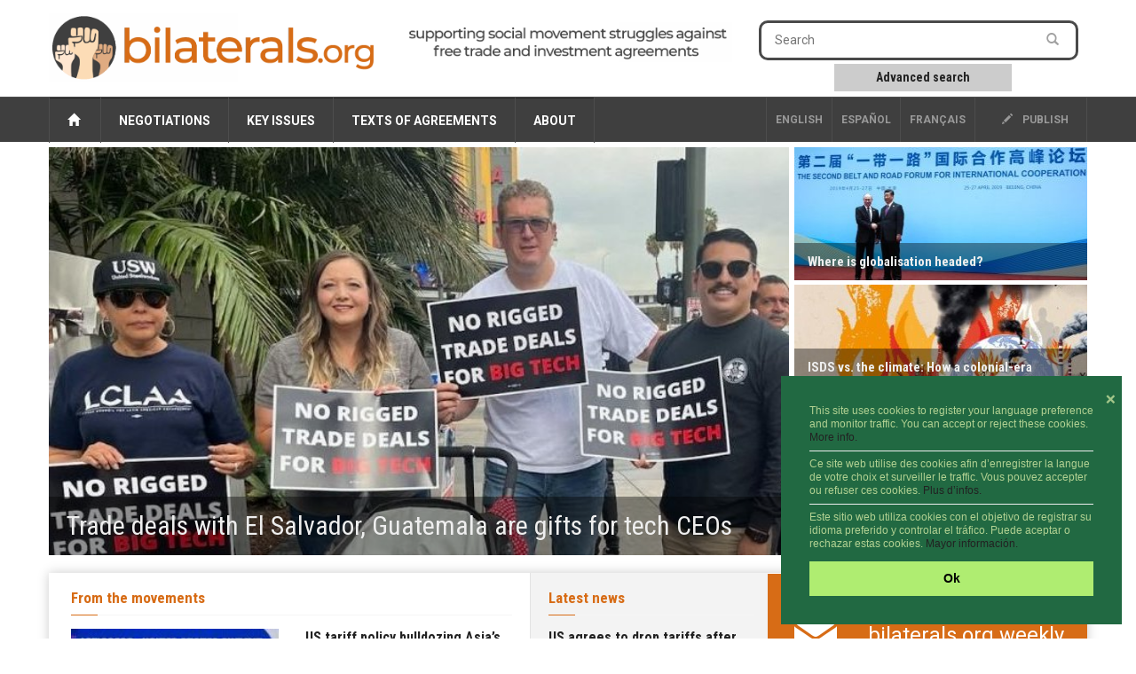

--- FILE ---
content_type: text/html; charset=utf-8
request_url: https://www.bilaterals.org/?widening-inequality-imf
body_size: 10384
content:
<!doctype html>
<html lang="en">
<head>
    <!-- start:global -->
    <meta charset="utf-8">
    <!-- end:global -->

    <!-- start:page title -->
    <title>bilaterals.org | Home</title>
    <!-- end:page title -->

    <!-- start:meta info -->
    <meta name="keywords" content="bilaterals, trade, agreement" />
    <meta name="description" content="bilaterals.org is a collective effort to share information and stimulate cooperation against bilateral trade and investment agreements that are (...)">
    <meta name="author" content="GRAIN">
    <!-- end:meta info -->

	<!-- start:responsive web design -->
    <meta name="viewport" content="width=device-width, initial-scale=1">
    <!-- end:responsive web design -->

	<!-- start:global -->
    <meta charset="utf-8">
    <!-- end:global -->



    <!-- start:web fonts -->
    <link href='https://fonts.googleapis.com/css?family=Roboto:400,500,500italic,400italic,700,700italic%7CRoboto+Condensed:400,700%7CRoboto+Slab' rel='stylesheet' type='text/css'>
    <!-- end:web fonts -->

    <!-- start:stylesheets -->
    <link rel="stylesheet" href="squelettes/assets/css/bootstrap.min.css">
    <link rel="stylesheet" href="squelettes/assets/css/font-awesome.min.css">

    <link rel="stylesheet" href="squelettes/assets/css/jquery.sidr.dark.css">
    <link rel="stylesheet" href="squelettes/assets/css/photobox.css">
    <link rel="stylesheet" href="squelettes/assets/css/datepicker.css">
    <link rel="stylesheet" href="squelettes/assets/css/style.css">


    
    <link rel="stylesheet" href="squelettes/assets/css/custom.css">

    <!-- end:stylesheets -->


	<!-- scrutari files -->
	<link href="squelettes/scrutari/scrutarijs/scrutarijs.css" rel="stylesheet" type="text/css">
	<link href="squelettes/scrutari/scrutarijs/frameworks/none.css" rel="stylesheet" type="text/css">
	<link href="squelettes/scrutari/css/main.css" rel="stylesheet" type="text/css">
	<script src="squelettes/scrutari/jsrender/jsrender.min.js"></script>
	<script src="squelettes/scrutari/scrutarijs/l10n/en.js"></script>
	<script src="squelettes/scrutari/scrutarijs/frameworks/none.js"></script>
	<script src="squelettes/scrutari/scrutarijs/scrutarijs.js"></script>
	<script src="squelettes/scrutari/js/templates.js"></script>
	<script src="squelettes/scrutari/js/bilaterals.js"></script>
	<script>
	Bilaterals.lang = "en";
	</script>
	<!-- end scrutari -->
    

	<script>
	  (function(i,s,o,g,r,a,m){i['GoogleAnalyticsObject']=r;i[r]=i[r]||function(){
	  (i[r].q=i[r].q||[]).push(arguments)},i[r].l=1*new Date();a=s.createElement(o),
	  m=s.getElementsByTagName(o)[0];a.async=1;a.src=g;m.parentNode.insertBefore(a,m)
	  })(window,document,'script','//www.google-analytics.com/analytics.js','ga');

	  ga('create', 'UA-48153064-1', 'bilaterals.org');
	  ga('send', 'pageview');

	</script>


	<style>
		.cc-link{display: none !important;}
		.cc-message{font-size: 75% !important;line-height: 1.3em !important;}
		.cc-message hr{margin: 7px 0px 7px; color: #ccc;}
		.cc-btn{font-size: 90% !important;}
		.cc-close{font-size: 90% !important; margin-top: 1em !important;}
	</style>

	<link rel="stylesheet" type="text/css" href="//cdnjs.cloudflare.com/ajax/libs/cookieconsent2/3.0.3/cookieconsent.min.css" />
	<script src="//cdnjs.cloudflare.com/ajax/libs/cookieconsent2/3.0.3/cookieconsent.min.js"></script>

	<script>
	window.addEventListener("load", function(){
	window.cookieconsent.initialise({
	  "palette": {
		"popup": {
		  "background": "#216942",
		  "text": "#b2d192"
		},
		"button": {
		  "background": "#afed71"
		}
	  },
	  "position": "bottom-right",
	  "content": {
		"close": '❌',
		"message": "This site uses cookies to register your language preference and monitor traffic. You can accept or reject these cookies. <a href='https://www.bilaterals.org/?new-translation-politica-de#cookies'>More info.</a> <hr/>Ce site web utilise des cookies afin d’enregistrer la langue de votre choix et surveiller le traffic. Vous pouvez accepter ou refuser ces cookies. <a href='https://www.bilaterals.org/?politique-de-confidentialite#cookies'>Plus d’infos.</a> <hr/>Este sitio web utiliza cookies con el objetivo de registrar su idioma preferido y controlar el tráfico. Puede aceptar o rechazar estas cookies. <a href='https://www.bilaterals.org/?politica-de-privacidad#cookies'>Mayor información.</a>",
		"dismiss": "Ok",
	  },

	  layout: 'my-cool-layout',
	  layouts: {
		'my-cool-layout': '<div class="my-cool-layout">\
		  {{message}}{{compliance}}{{pictureOfCat}}</div>{{close}}',
	  },


	})});
	</script>


	<!-- Matomo -->
	<script>
	  var _paq = window._paq = window._paq || [];
	  /* tracker methods like "setCustomDimension" should be called before "trackPageView" */
	  _paq.push(['trackPageView']);
	  _paq.push(['enableLinkTracking']);
	  (function() {
		var u="https://grain.matomo.cloud/";
		_paq.push(['setTrackerUrl', u+'matomo.php']);
		_paq.push(['setSiteId', '2']);
		var d=document, g=d.createElement('script'), s=d.getElementsByTagName('script')[0];
		g.async=true; g.src='//cdn.matomo.cloud/grain.matomo.cloud/matomo.js'; s.parentNode.insertBefore(g,s);
	  })();
	</script>
	<!-- End Matomo Code -->			
</head>
<body>

    <!-- start:page outer wrap -->
    <div id="page-outer-wrap">
        <!-- start:page inner wrap -->
        <div id="page-inner-wrap">

        <!-- HEADER -->
        <!-- start:page header mobile -->
            <header id="page-header-mobile" class="visible-xs">
				
			

                <!-- start:sidr -->
                <div id="sidr">
					
					                   

  
        		

	<div class="row" style="border: 1px dotted #CCC;">
		
	   <div class="col-sm-4 lang-select-mobile ">
      	<a href="spip.php?action=converser&redirect=.%2F%3Fwidening-inequality-imf&var_lang=en" style="border-left: 1px solid #4d4d4d;">English</a>
       </div>
		
	   <div class="col-sm-4 lang-select-mobile "> 
			<a href="spip.php?action=converser&redirect=.%2F%3Fwidening-inequality-imf&var_lang=es">Español</a> 
	   </div>		
		
       <div class="col-sm-4 lang-select-mobile ">
            <a href="spip.php?action=converser&redirect=.%2F%3Fwidening-inequality-imf&var_lang=fr">français</a>    
       </div>
		


	</div>

	<br/>					
					
                    <form id="search-form-mobile" action="spip.php?page=scr-search" method="get">
                    	<span class="glyphicon glyphicon-search" style="font-size: 90%;"></span>&nbsp;&nbsp;Search
                        <input type="text" name="q" placeholder="" style="border: 1px solid;"/>
						<input type="hidden" name="page" id="recherche" value="scr-search" >
						
						
                        <div style="clear: both;"></div>
                        <div style="border: 1abpx dotted; padding: 5px; width: 60%; text-align: center; margin: 0px auto;">
                        	<a role="button" href="spip.php?page=scr-asearch" style="font-size: 12px;">
								Advanced search
							</a>
                    	</div>
                    </form>
						
					<br/>	
						

						
                    
                    <ul>
						<li><a href="https://www.bilaterals.org">Home</a></li>
						
                        <li>
                            <a class="more" href="#"><i class="fa fa-angle-down"></i></a>
                            
                            <!-- NEGOTIATIONS -->
                            
                            	<a href=""> Negotiations </a>
								
								   <ul>

									     
											   	
												
												
												
												
								
										<li><a href="./?-across-the-board-#">  Across the board  </a></li>

									     
											   	
												
												
												
												
								
										<li><a href="./?-afcfta-287-#"> AfCFTA </a></li>

									     
											   	
												  
												
												
												
								
										<li><a href="./?-africa-77-&flt=noart"> Africa </a></li>

									     
											   	
												
												  
												
												
								
										<li><a href="./?-americas-&flt=noart"> Americas </a></li>

									     
											   	
												
												
												  
												
								
										<li><a href="./?-asia-pacific-&flt=noart"> Asia &amp; Pacific </a></li>

									     
											   	
												
												
												
												
								
										<li><a href="./?-tpp-#"> CPTPP </a></li>

									     
											   	
												
												
												
												  
								
										<li><a href="./?-europe-&flt=noart"> Europe </a></li>

									     
											   	
												
												
												
												
								
										<li><a href="./?-rcep-218-#"> RCEP </a></li>

									     
											   	
												
												
												
												
								
										<li><a href="./?-west-asia-#"> West Asia </a></li>

									   
									</ul>
                            
               
                        </li>
                        
                        <li>
                        	<a class="more" href="#"><i class="fa fa-angle-down"></i></a>
                            <!-- KEY ISSUES -->
                            
                                <a href=""> Key issues </a>
                                
                                <ul>
                                     
                                         <li><a href="./?-agriculture-food-"> Agriculture &amp; food </a></li>
                                     
                                         <li><a href="./?-climate-environment-39-"> Climate &amp; environment </a></li>
                                     
                                         <li><a href="./?-corporate-interests-44-"> Corporate interests </a></li>
                                     
                                         <li><a href="./?-geopolitics-human-rights-"> Geopolitics &amp; human rights </a></li>
                                     
                                         <li><a href="./?-intellectual-property-"> Intellectual property </a></li>
                                     
                                         <li><a href="./?-investment-35-"> Investment </a></li>
                                     
                                         <li><a href="./?-labour-"> Labour </a></li>
                                     
                                         <li><a href="./?-services-34-"> Services </a></li>
                                   
                                </ul>
                                
                            
                        
       
                        </li>
                        
                        <li>
                        
                        	<a class="more" href="#"><i class="fa fa-angle-down"></i></a>
                            <!-- TEXTS OF AGREEMENTS -->
                            
                               <a href=""> Texts of agreements </a>
                                
                               <ul class="dropnav-menu">
                                     
                                         <li><a href="./?-bits-" style="text-transform:none;"> BITs </a></li>
                                     
                                         <li><a href="./?-ftas-" style="text-transform:none;"> FTAs </a></li>
                                     
                                         <li><a href="./?-tifas-" style="text-transform:none;"> TIFAs </a></li>
                                   
								   
								     
                                         <li><a href="./?-other-292-" style="text-transform:none;"> Other </a></li>
                                   
                               </ul>
                                
                            
         
                        </li>
                        
                        <li>
                        
                        	<a class="more" href="#"><i class="fa fa-angle-down"></i></a>
                            
                            <!-- ABOUT -->
                            
                                <a href=""> About </a>
                                
                                       <ul class="dropnav-menu">

										 
										    <li class="item"><a href="./?about-bilaterals-org">About bilaterals.org</a></li>
										    <li class="item"><a href="./?-announcements-">Announcements</a></li>
											<li class="item"><a href="spip.php?page=help">Help</a></li>
										   	<li class="item"><a href="./?how-to-participate-26828">How to participate</a></li>
										    <li class="item"><a href="https://www.bilaterals.org/?legal-disclaimer">Legal disclaimer</a></li>
										    <li class="item"><a href="./?privacy-statement-36779">Privacy statement</a></li>
										
										   
										
										   
										  
										   
										   
                                       </ul>
                                
                                
                            
         
                        </li>

                    </ul>

                </div>
                <!-- end:sidr -->

                <!-- start:row -->
						
                <div class="row">

                    <!-- start:col -->
                    <div class="col-xs-9">
                        <a href="https://www.bilaterals.org"><img src="squelettes/v3/banner.png" alt="bilaterals.org logo" style="margin-top: 10px; width: 100%;"/></a>
                    </div>
                    <!-- end:col -->
					
					<!-- start:nav-expand -->
                    <div class="col-xs-3 text-right">
                        <a id="nav-expander" href=""><span class="glyphicon glyphicon-th"></span></a>
                    </div>
                    <!-- end:nav-expand -->
		


                </div>
                <!-- end:row -->
						
				<div class="row">
					<!-- start:byline -->
					<div class="col-sm-12 col-md-12">
						<a href="https://www.bilaterals.org"><img src="squelettes/v3/banner-byline-en.png" alt="bilaterals.org logo" style="width: 100%;"/></a>
					</div>	
				</div>
						
						

            </header>
            <!-- end:page header mobile -->
            
          

            <!-- start:page header -->
            <header id="page-header" class="hidden-xs">

                <!-- start:header-branding -->
                <div id="header-branding">

                    <!-- start:container -->
                    <div class="container">

                        <!-- start:row -->
                        <div class="row">

							<!-- start:logo -->
                            <div class="col-sm-5 col-md-4">
                                <a href="https://www.bilaterals.org"><img src="squelettes/v3/banner.png" alt="bilaterals.org logo" style="margin-top: 15px; width: 100%;"/></a>
                            </div>
                            
                            <!-- start:byline -->
                            <div class="col-sm-5 col-md-4" style="padding-top: 10px;">
                            	<a href="https://www.bilaterals.org"><img src="squelettes/v3/banner-byline3-en.png" alt="bilaterals.org logo" style="margin-top: 15px; width: 100%;"/></a>
                            </div>


                            <!-- start:col -->
                            <div class="col-sm-4 col-md-4 text-center">

        

                            </div>
                            <!-- end:col -->
                            <!-- start:col -->
                            <div class="visible-md visible-lg col-md-4 ">

                                <form id="search-form" action="spip.php?page=scr-search" method="get">
                                        <input type="text" name="q" placeholder="Search" />
										<input type="hidden" name="page" id="recherche" value="scr-search" >
                                        <button style="background-color: #ffffff;"><span class="glyphicon glyphicon-search"></span></button>
                                </form>
                                
                                <div class="search-keywords">
  									<a role="button" href="spip.php?page=scr-asearch" 
									   style="font-size: 14px;">
										Advanced search
									</a>
                            	</div>

		
                            </div>
                            <!-- end:col -->
								

												
								
								
								
								
								

                        </div>
                        <!-- end:row -->

                    </div>
                    <!-- end:container -->

                 </div>
                <!-- end:header-branding -->

                <!-- start:header-navigation -->
                <div id="header-navigation">

                    <!-- start:container -->
                    <div class="container">
						
						

                        <!-- start:menu -->
                        <nav id="menu">
                            <ul class="nav clearfix">
                                <li>
									<a href="https://www.bilaterals.org"><span class="glyphicon glyphicon-home"></span>&nbsp;</a>
								</li>
                                
                                <li>
                                    <!-- NEGOTIATIONS -->
                                    
                                        <a href="#"> Negotiations </a>
                                    
                                    
                                    <div class="dropnav-container">
                                       <ul class="dropnav-menu">
                                             
											   	
												
												
												
												
                                                 <li><a href="./?-across-the-board-#">  Across the board  </a></li>
                                             
											   	
												
												
												
												
                                                 <li><a href="./?-afcfta-287-#"> AfCFTA </a></li>
                                             
											   	
												  
												
												
												
                                                 <li><a href="./?-africa-77-&flt=noart"> Africa </a></li>
                                             
											   	
												
												  
												
												
                                                 <li><a href="./?-americas-&flt=noart"> Americas </a></li>
                                             
											   	
												
												
												  
												
                                                 <li><a href="./?-asia-pacific-&flt=noart"> Asia &amp; Pacific </a></li>
                                             
											   	
												
												
												
												
                                                 <li><a href="./?-tpp-#"> CPTPP </a></li>
                                             
											   	
												
												
												
												  
                                                 <li><a href="./?-europe-&flt=noart"> Europe </a></li>
                                             
											   	
												
												
												
												
                                                 <li><a href="./?-rcep-218-#"> RCEP </a></li>
                                             
											   	
												
												
												
												
                                                 <li><a href="./?-west-asia-#"> West Asia </a></li>
                                           
                                       </ul>
                                     </div>
                                    
                                    
                                </li>
                                
                                
                                <li>               
                                    <!-- KEY ISSUES -->
                                    
                                        <a href="#"> Key issues </a>
                                     

                                    <div class="dropnav-container">
                                       <ul class="dropnav-menu">
                                             
                                                 <li><a href="./?-agriculture-food-"> Agriculture &amp; food </a></li>
                                             
                                                 <li><a href="./?-climate-environment-39-"> Climate &amp; environment </a></li>
                                             
                                                 <li><a href="./?-corporate-interests-44-"> Corporate interests </a></li>
                                             
                                                 <li><a href="./?-geopolitics-human-rights-"> Geopolitics &amp; human rights </a></li>
                                             
                                                 <li><a href="./?-intellectual-property-"> Intellectual property </a></li>
                                             
                                                 <li><a href="./?-investment-35-"> Investment </a></li>
                                             
                                                 <li><a href="./?-labour-"> Labour </a></li>
                                             
                                                 <li><a href="./?-services-34-"> Services </a></li>
                                           
                                       </ul>
                                     </div>
                                    
                                                     
                                </li>
                                
                                
                                
                                <li>
                                    <!-- TEXTS OF AGREEMENTS -->
                                    
                                        <a href="#"> Texts of agreements </a>
                                     
                                    
                                    <div class="dropnav-container">
                                       <ul class="dropnav-menu">
										     
												 <li><a href="./?-bits-" style="text-transform:none;"> BITs </a></li>
											  
												 <li><a href="./?-ftas-" style="text-transform:none;"> FTAs </a></li>
											  
												 <li><a href="./?-tifas-" style="text-transform:none;"> TIFAs </a></li>
											
										   
										   								   
										      
												 <li><a href="./?-other-292-" style="text-transform:none;"> Other </a></li>
										    
                                        </ul>
                                     </div>
                                    
                                    
                                    
                                </li>
                                
                                <li>
                                    <!-- ABOUT -->
                                    
                                        <a href="#"> About </a>
                                    
                                    
                                    <div class="dropnav-container">
                                       <ul class="dropnav-menu">

										   
										 
										    <li class="item"><a href="./?about-bilaterals-org">About bilaterals.org</a></li>
										    <li class="item"><a href="./?-announcements-">Announcements</a></li>
											<li class="item"><a href="spip.php?page=help">Help</a></li>
										   	<li class="item"><a href="./?how-to-participate-26828">How to participate</a></li>
											<li class="item"><a href="https://www.bilaterals.org/?legal-disclaimer">Legal disclaimer</a></li>
										    <li class="item"><a href="./?privacy-statement-36779">Privacy statement</a></li>
										
										   
										
										   
										  
										   
                                       </ul>
                                    </div>
									
									

                                    
                                    
                                </li>

   
                                <li class="options hidden-md hidden-sm"><a href="#"><a href="ecrire"><span class="glyphicon glyphicon-pencil"></span> publish</a></li>
                                
                                                   

  
        		


       <li class="options lang-select ">
            <a href="spip.php?action=converser&redirect=.%2F%3Fwidening-inequality-imf&var_lang=fr">français</a>    
       </li>    

      <li class="options lang-select "> 
         <a href="spip.php?action=converser&redirect=.%2F%3Fwidening-inequality-imf&var_lang=es">Español</a> 
      </li>
         

      <li class="options lang-select ">
      	<a href="spip.php?action=converser&redirect=.%2F%3Fwidening-inequality-imf&var_lang=en" style="border-left: 1px solid #4d4d4d;">English</a>
      </li>
                                
                            </ul>
                            
                  
                            
                        </nav>
                        <!-- end:menu -->

                    </div>
                    <!-- end:container -->

                </div>
                <!-- end:header-navigation -->

            </header>
            <!-- end:page header -->        
        
        <!-- start:NEWS FROM THE MOVEMENTS -->
        
        
        
  
        
        
        
        
        
        
        
        
        
        
        
        
        
        
        
        
        
        
        
        
        
        
        
        
        
        
        
        
        
        
        
        
        
        
        
        
        
        
        
        
        
        
        
        
        
        
        
        
        
        
        
        
        
        
        
        
        
        
        
        
        
        
        
        
        
        
        
        
        
        
        
        
        
        
        
        
        
        
        
        
        
        
        
        
        
        
        
        
        
        
        
        
        
        
        
        
        
        
        
        
        
        
        
        
        
        
        
        
        
        
        
        
        
        
        
        
        
        
        
        
        
        
        
        
        
        
        
        
        
        
        
        
        
        
        
        
        
        
        
        
        
        
        
        
        
        
        
        
        
        
        
        
        
        
        
        
        
        
        
        
        
        
        
        
        
        
        
        
        
        
        
        
        
        
        
        
        
        
        
        
        
        
        
        
        
        
        
        
        
        
        
        
        
        
        
        
        
        
        
        
        
        
        
        
        
        
        
        
        
        
        
        
        
        
        
        
        
        
        
        
        
        
        
        
        
        
        
        
        
        
        
        
        
        
        
        
        
        
        
        
        
        
        
        
        
        
        
        
        
        
        
        
        
        
        
        
        
        
        
        
        
        
        
        
        
        
        
        
        
        
        
        
        
        
        
        
        
        
        
        
        
        
        
        
        
        
        
        
        
        
        
        
        
        
        
        
        
        
        
        
        
        
        
        
        
        
        
        
        
        
        
        
        
        
        
        
        
        
        
        
        
        
        
        
        
        
        
        
        
        
        
        
        
        
        
        
        
        
        
        
        
        
        
        
        
        
        
        
        
        
        
        
        
        
        
        
        
        
        
        
        
        
        
        
        
        
        
        
        
        
        
        
        
        
        
        
        
        
        
        
        
        
        
        
        
        
        
        
        
        
        
        
        
        
        
        
        
        
        
        
        
        
        
        
        
        
        
        
        
        
        
        
        
        
        
        
        
        
        
        
        
        
        
        
        
        
        
        
        
        
        
        
        
        
        
        
        
        
        
        
        
        
        
        
        
        
        
        
        
        
        
        
        
        
        
        
        
        
        
        
        
        
        
        
        
        
        
        
        
        
        
        
        
        
        
        
        
        
        
        
        
        
        
        
        
        
        
        
        
        
        
        
        
        
        
        
        
        
        
        
        
        
        
        
        
        
        
        
        
        
        
        
        
        
        
        
        
        
        
        
        
        
        
        
        
        
        
        
        
        
        
        
        
        
        
        
        
        
        
        
        
        
        
        
        
        
        
        
        
        
        
        
        
        
        
        
        
        
        
        
        
        
        
        
        
        
        
        
        
        
        
        
        
        
        
        
        
        
        
        
        
        
        
        
        
        
        
        
        
        
        
        
        
        
        
        
        
        
        
        
        
        
        
        
        
        
        
        
        
        
        
        
        
        
        
        
        
        
        
        
        
        
        
        
        
        
        
        
        
        
        
        
        
        
        
        
        
        
        
        
        
        
        
        
        
        
        
        
        
        
        
        
        
        
        
        
        
        
        
        
        
        
        
        
        
        
        
        
        
        
        
        
        
        
        
        
        
        
        
        
        
        
        
        
        
        
        
        
        
        
        
        
        
        
        
        
        
        
        
        
        
        
        
        
        
        
        
        
        
        
        
        
        
        
        
        
        
        
        
        
        
        
        
        
        
        
        
        
        
        
        
        
        
        
        
        
        
        
        
        
        
        
        
        
        
        
        
        
        
        
        
        
        
        
        
        
        
        
        
        
        
        
        
        
        
        
        
        
        
        
        
        
        
        
        
        
        
        
        
        
        
        
        
        
        
        
        
        
        
        
        
        
        
        
        
        
        
        
        
        
        
        
        
        
        
        
        
        
        
        
        
        
        
        
        
        
        
        
        
        
        
        
        
        
        
        
        
        
        
        
        
        
        
        
        
        
        
        
        
        
        
        
        
        
        
        
        
        
        
        
        
        
        
        
        
        
        
        
        
        
        
        
        
        
        
        
        
        
        
        
        
        
        
        
        
        
        
        
        
        
        
        
        
        
        
        
        
        
        
        
        
        
        
        
        
        
        
        
        
        
        
        
        
        
        
        
        
        
        
        
        
        
        
        
        
        
        
        
        
        
        
        
        
        
        
        
        
        
        
        
        
        
        
        
        
        
        
        
        
        
        
        
        
        
        
        
        
        
        
        
        
        
        
        
        
        
        
        
        
        
        
        
        
        
        
        
        
        
        
        
        
        
        
        
        
        
        
        
        
        
        
        
        
        
        
        
        
        
        
        
        
        
        
        
        
        
        
        
        
        
        
        
        
        
        
        
        
        
        
        
        
        
        
        
        
        
        
        
        
        
        
        
        
        
        
        
        
        
        
        
        
        
        
        
        
        
        
        
        
        
        
        
        
        
        
        
        
        
        
        
        
        
        
        
        
        
        
        
        
        
        
        
        
        
        
        
        
        
        
        
        
        
        
        
        
        
        
        
        
        
        
        
        
        
        
        
        
        
        
        
        
        
        
        
        
        
        
        
        
        
        
        
        
        
        
        
        
        
        
        
        
        
        
        
        
        
        
        
        
        
        
        
        
        
        
        
        
        
        
        
        
        
        
        
        
        
        
        
        
        
        
        
        
        
        
        
        
        
        
        
        
        
        
        
        
        
        
        
        
        
        
        
        
        
        
        
        
        
        
        
        
        
        
        
        
        
        
        
        
        
        
        
        
        
        
        
        
        
        
        
        
        
        
        
        
        
        
        
        
        
        
        
        
        
        
        
        
        
        
        
        
        
        
        
        
        
        
        
        
        
        
        
        
        
        
        
        
        
        
        
        
        
        
        
        
        
        
        
        
        
        
        
        
        
        
        
        
        
        
        
        
        
        
        
        
        
        
        
        
        
        
        
        
        
        
        
        
        
        
        
        
        
        
        
        
        
        
        
        
        
        
        
        
        
        
        
        
        
        
        
        
        
        
        
        
        
        
        
        
        
        
        
        
        
        
        
        
        
        
        
        
        
        
        
        
        
        
        
        
        
        
        
        
        
        
        
        
        
        
        
        
        
        
        
        
        
        
        
        
        
        
        
        
        
        
        
        
        
        
        
        
        
        
        
        
        
        
        
        
        
        
        
        
        
        
        
        
        
        
        
        
        
        
        
        
        
        
        
        
        
        
        
        
        
        
        
        
        
        
        
        
        
        
        
        
        
        
        
        
        
        
        
        
        
        
        
        
        
        
        
        
        
        
        
        
        
        
        
        
        
        
        
        
        
        
        
        
        
        
        
        
        
        
        
        
        
        
        
        
        
        
        
        
        
        
        
        
        
        
        
        
        
        
        
        
        
        
        
        
        
        
        
        
        
        
        
        
        
        
        
        
        
        
        
        
        
        
        
        
        
        
        
        
        
        
        
        
        
        
        
        
        
        
        
        
        
        
        
        
        
        
        
        
        
        
        
        
        
        
        
        
        
        
        
        
        
        
        
        
        
        
        
        
        
        
        
        
        
        
        
        
        
        
        
        
        
        
        
        
        
        
        
        
        
        
        
        
        
        
        
        
        
        
        
        
        
        
        
        
        
        
        
        
        
        
        
        
        
        
        
        
        
        
        
        
        
        
        
        
        
        
        
        
        
        
        
        
        
        
        
        
        
        
        
        
        
        
        
        
        
        
        
        
        
        
        
        
        
        
        
        
        
        
        
        
        
        
        
        
        
        
        
        
        
        
        
        
        
        
        
        
        
        
        
        
        
        
        
        
        
        
        
        
        
        
        
        
        
        
        
        
        
        
        
        
        
        
        
        
        
        
        
        
        
        
        
        
        
        
        
        
        
        
        
        
        
        
        
        
        
        
        
        
        
        
        
        
        
        
        
        
        
        
        
        
        
        
        
        
        
        
        
        
        
        
        
        
        
        
        
        
        
        
        
        
        
        
        
        
        
        
        
        
        
        
        
        
        
        
        
        
        
        


            <!-- start:page slider -->
            <div id="page-slider" class="slider-layout-1 clearfix">

                <!-- start:container -->
                <div class="container">
					
		

    

                        <!-- start:row -->
                        <div class="row">

                            <!-- start:col -->
                            <div class="col-sm-8">
								  
                                    <article class="linkbox large">
                                   
                                        <a href="./?trade-deals-with-el-salvador">
                                            
                                                <img src='local/cache-gd2/b3/89d81bdc24cd42c29aa951c518dc06.jpg?1770047122' width='700' height='394' alt='' class='img-responsive' />    
                                            
                                            <div class="overlay" style="margin-bottom: -8px;">
                                                <h2>Trade deals with El Salvador, Guatemala are gifts for tech CEOs</h2>
                                                <p style='display: none;'>The Trump administration released a new “Agreement on Reciprocal Trade” with Guatemala, following the nearly identical one released yesterday with El Salvador.</p>
                                            </div>
                                        </a>

                                        <div class="postmeta" style='display: none;'>
                                            <span class="fa-calendar" itemprop="dateCreated">2-Feb-2026</span>
                                            <span class="fa-globe">Public Citizen</span>
                                        </div>
                                    </article>
                                

                            </div>
                            <!-- end:col -->
                            
                            
                            

                            <!-- start:col -->
                            <div class="col-sm-4">
                            	
                                    <article class="linkbox">
                                        <a href="./?where-is-globalisation-headed">
                     						
                                                <img src='local/cache-gd2/30/e2cb565e0f312363fb09d0d6926b8e.jpg?1770046692' width='350' height='150' alt='' class='img-responsive' />  
                                            
                                            <div class="overlay">
                                                <h3>Where is globalisation headed?</h3>
                                            </div>
                                        </a>
                                        <div class="postmeta" style='display: none;'>
                                            <span class="fa-calendar" itemprop="dateCreated">31-Jan-2026</span>
                                            <span class="fa-globe"></span>
                                        </div>
                                        
                                    </article>
                                
                                    <article class="linkbox">
                                        <a href="./?isds-vs-the-climate-how-a-colonial">
                     						
                                                <img src='local/cache-gd2/ab/35e10bde0e03e210e544c4e9aad8b0.jpg?1769771150' width='350' height='150' alt='' class='img-responsive' />  
                                            
                                            <div class="overlay">
                                                <h3>ISDS vs. the climate: How a colonial-era investment mechanism jeopardises a just transition</h3>
                                            </div>
                                        </a>
                                        <div class="postmeta" style='display: none;'>
                                            <span class="fa-calendar" itemprop="dateCreated">30-Jan-2026</span>
                                            <span class="fa-globe">CAN Europe</span>
                                        </div>
                                        
                                    </article>
                                
                                    <article class="linkbox">
                                        <a href="./?the-law-of-the-jungle">
                     						
                                                <img src='local/cache-gd2/d9/9e9e7c4233d8d764b02c3da482248e.jpg?1769765796' width='350' height='150' alt='' class='img-responsive' />  
                                            
                                            <div class="overlay">
                                                <h3>The law of the jungle</h3>
                                            </div>
                                        </a>
                                        <div class="postmeta" style='display: none;'>
                                            <span class="fa-calendar" itemprop="dateCreated">29-Jan-2026</span>
                                            <span class="fa-globe">Tribune</span>
                                        </div>
                                        
                                    </article>
                                
                                
                                


                            </div>
                            <!-- end:col -->

                        </div>
                        <!-- end:row -->


         
                </div>
                <!-- end:container -->

            </div>
            <!-- end:page slider -->
            <!-- start:container -->
            <div class="container">

                <!-- start:page content -->
                <div id="page-content" class="clearfix">

                    <!-- start:main -->
                    <div id="main">

                        <!-- start:row -->
                        <div class="row">

                            <!-- start:col -->
                            
                            <!-- Latest next articles -->
                            <div class="col-md-8 separator-right row-height">
                
								<!-- LATEST NEXT ->

                                <!-- start:row -->
                                
                                <!-- start:header -->
                                <header>
									<h2 class='header-orange'>From the movements</h2>
                                    <span class="borderline"></span>
                                </header>
                                <!-- end:header -->
                                
									
                                
                                    <div class="row bottom-margin">
                                        <!-- start:article.thumb -->
                                        <article class="thumb linkbox2 has-meta">
                                            <!-- start:col -->
                                            <div class="col-sm-6">
                                                <div class="thumb-wrap relative">
                                                    <a href="./?us-tariff-policy-bulldozing-asia-s">
                                        
                                                    
                              							<img src='local/cache-gd2/b1/1862e2fca132844244e68c55196e86.jpg?1770047122' width='200' height='125' alt='' class='img-responsive' />
                              						
                                                    </a>
                                                    
   
                                                </div>
                                            </div>
                                            <!-- end:col -->
                                            
                                            <!-- start:col -->
                                            <div class="col-sm-6">
                                                <h3><a href="./?us-tariff-policy-bulldozing-asia-s">US tariff policy bulldozing Asia’s agriculture</a></h3>
                                                <div class="postmeta">
                                                    <span class="published fa-calendar">28-Jan-2026</span>
         											<span class="source fa-globe">GRAIN</span>
                                                </div>
                                                <span class="text">Asian farmers are bearing the heaviest burden of Washington’s import tariffs. And tariffs are only part of the threat.</span>
                                            </div>
                                            <!-- end:col -->
                                        </article>
                                        <!-- end:article.thumb -->
    
                                    </div>
                                    <!-- end:row -->
                                
                                    <div class="row bottom-margin">
                                        <!-- start:article.thumb -->
                                        <article class="thumb linkbox2 has-meta">
                                            <!-- start:col -->
                                            <div class="col-sm-6">
                                                <div class="thumb-wrap relative">
                                                    <a href="./?open-letter-comment-on-the-sia-for">
                                        
                                                    
                              							<img src='local/cache-gd2/61/a9354d14b84958b67dd3e652e97124.jpg?1769771150' width='200' height='125' alt='' class='img-responsive' />
                              						
                                                    </a>
                                                    
   
                                                </div>
                                            </div>
                                            <!-- end:col -->
                                            
                                            <!-- start:col -->
                                            <div class="col-sm-6">
                                                <h3><a href="./?open-letter-comment-on-the-sia-for">Open Letter: Comment on the SIA for the proposed EU-Thailand FTA by FTA Watch</a></h3>
                                                <div class="postmeta">
                                                    <span class="published fa-calendar">26-Jan-2026</span>
         											<span class="source fa-globe">FTA Watch</span>
                                                </div>
                                                <span class="text">Thai civil society organizations submitted an open letter on 23 January 2026, provides critical feedback on the Draft Inception Report of the Trade Sustainability Impact Assessment (SIA) for the proposed EU–Thailand Free Trade Agreement (FTA). The letter highlights key concerns regarding the adequacy and balance of the SIA’s current scope and methodology.</span>
                                            </div>
                                            <!-- end:col -->
                                        </article>
                                        <!-- end:article.thumb -->
    
                                    </div>
                                    <!-- end:row -->
                                
                                    <div class="row bottom-margin">
                                        <!-- start:article.thumb -->
                                        <article class="thumb linkbox2 has-meta">
                                            <!-- start:col -->
                                            <div class="col-sm-6">
                                                <div class="thumb-wrap relative">
                                                    <a href="./?peasant-organizations-worldwide">
                                        
                                                    
                              							<img src='local/cache-gd2/e3/d40f554405699729fbc31676a739f5.jpg?1769554230' width='200' height='125' alt='' class='img-responsive' />
                              						
                                                    </a>
                                                    
   
                                                </div>
                                            </div>
                                            <!-- end:col -->
                                            
                                            <!-- start:col -->
                                            <div class="col-sm-6">
                                                <h3><a href="./?peasant-organizations-worldwide">Peasant organizations worldwide express solidarity with French peasants facing criminalization</a></h3>
                                                <div class="postmeta">
                                                    <span class="published fa-calendar">23-Jan-2026</span>
         											<span class="source fa-globe">Vía Campesina</span>
                                                </div>
                                                <span class="text">On January 14, 2026, 52 farmers from the Confédération Paysanne were detained following a peaceful occupation of the Ministry of Agriculture in Paris.</span>
                                            </div>
                                            <!-- end:col -->
                                        </article>
                                        <!-- end:article.thumb -->
    
                                    </div>
                                    <!-- end:row -->
                                
                                    <div class="row bottom-margin">
                                        <!-- start:article.thumb -->
                                        <article class="thumb linkbox2 has-meta">
                                            <!-- start:col -->
                                            <div class="col-sm-6">
                                                <div class="thumb-wrap relative">
                                                    <a href="./?shell-files-new-arbitration">
                                        
                                                    
                              							<img src='local/cache-gd2/34/72df47fd68d99d0685a8304bf50971.jpg?1769700744' width='200' height='125' alt='' class='img-responsive' />
                              						
                                                    </a>
                                                    
   
                                                </div>
                                            </div>
                                            <!-- end:col -->
                                            
                                            <!-- start:col -->
                                            <div class="col-sm-6">
                                                <h3><a href="./?shell-files-new-arbitration">Shell files new arbitration against the Netherlands over Groningen gas field closure</a></h3>
                                                <div class="postmeta">
                                                    <span class="published fa-calendar">22-Jan-2026</span>
         											<span class="source fa-globe">SOMO</span>
                                                </div>
                                                <span class="text">Shell is suing the Netherlands in yet another attempt to evade its responsibility for decades of gas extraction in Groningen.</span>
                                            </div>
                                            <!-- end:col -->
                                        </article>
                                        <!-- end:article.thumb -->
    
                                    </div>
                                    <!-- end:row -->
                                
                                    <div class="row bottom-margin">
                                        <!-- start:article.thumb -->
                                        <article class="thumb linkbox2 has-meta">
                                            <!-- start:col -->
                                            <div class="col-sm-6">
                                                <div class="thumb-wrap relative">
                                                    <a href="./?ecvc-celebrates-important-victory">
                                        
                                                    
                              							<img src='local/cache-gd2/d8/3909d3a7fec91db55a1688599c841b.jpg?1769609820' width='200' height='125' alt='' class='img-responsive' />
                              						
                                                    </a>
                                                    
   
                                                </div>
                                            </div>
                                            <!-- end:col -->
                                            
                                            <!-- start:col -->
                                            <div class="col-sm-6">
                                                <h3><a href="./?ecvc-celebrates-important-victory">ECVC celebrates important victory on EU-Mercosur in the European Parliament</a></h3>
                                                <div class="postmeta">
                                                    <span class="published fa-calendar">21-Jan-2026</span>
         											<span class="source fa-globe">European Coordination Via Campesina</span>
                                                </div>
                                                <span class="text">ECVC warmly welcomes today’s vote in the European Parliament in Strasbourg, in which MEPs voted in favour of requesting an opinion from the Court of Justice of the European Union on the compatibility of the proposed EU–Mercosur agreement.</span>
                                            </div>
                                            <!-- end:col -->
                                        </article>
                                        <!-- end:article.thumb -->
    
                                    </div>
                                    <!-- end:row -->
                                
                                    <div class="row bottom-margin">
                                        <!-- start:article.thumb -->
                                        <article class="thumb linkbox2 has-meta">
                                            <!-- start:col -->
                                            <div class="col-sm-6">
                                                <div class="thumb-wrap relative">
                                                    <a href="./?global-civil-society-statement-on">
                                        
                                                    
                              							<img src='local/cache-gd2/7d/1179521dd6fcdd7acacebda738bf62.jpg?1769425037' width='200' height='125' alt='' class='img-responsive' />
                              						
                                                    </a>
                                                    
   
                                                </div>
                                            </div>
                                            <!-- end:col -->
                                            
                                            <!-- start:col -->
                                            <div class="col-sm-6">
                                                <h3><a href="./?global-civil-society-statement-on">Global civil society statement on Trump’s trade threats</a></h3>
                                                <div class="postmeta">
                                                    <span class="published fa-calendar">21-Jan-2026</span>
         											<span class="source fa-globe">European Trade Justice Coalition</span>
                                                </div>
                                                <span class="text">Trump is using tariffs and trade threats to bully other countries in order to maintain US global power. Even though existing trade rules were shaped by US corporations, recently this hasn’t been enough to guarantee US dominance, so Trump is turning to brute force.</span>
                                            </div>
                                            <!-- end:col -->
                                        </article>
                                        <!-- end:article.thumb -->
    
                                    </div>
                                    <!-- end:row -->
                                
                                
                                <span class='more'>
                                	<a href="spip.php?page=news-movements">more <span class="fa-angle-double-right"></span></a>
                                </span>

                            </div>
                            <!-- end:col -->

                            <!-- start:col -->
                            <div class="col-md-4 news-movements-container row-height">

                                
                                <section class="news-layout">
                                    <!-- start:header -->
                                    <header>
                                        <h2 class='header-orange'>Latest news</h2>
                                        <span class="borderline"></span>
                                    </header>
                                    <!-- end:header -->

                                    <!-- start:row -->
                                    <div class="row">
                        
                                    	
                                    
                                            <!-- start:col -->
                                            <div class="col-xs-12 col-sm-6 col-md-12">
                                                <!-- start:article -->
                                                <article class='linkbox2 has-meta'>
                                                    <h3><a href="./?us-agrees-to-drop-tariffs-after">US agrees to drop tariffs after India stops Russian oil purchases</a></h3>
                                                    <div class="postmeta">
                                                        <span class="published">3-Feb-2026</span>
                                                        <span class="fa-globe">BBC</span>
                                                    </div>
                                                    <span class="text">US President Donald Trump announced that he agreed to a trade deal with India&#8217;s Prime Minister Narendra Modi, where the US will lower tariffs on goods from India to 18% from 25%.</span>
                                                </article>
                                                <!-- end:article -->
                                            </div>
                                            <!-- end:col -->
                                       
                                        
                                    
                                            <!-- start:col -->
                                            <div class="col-xs-12 col-sm-6 col-md-12">
                                                <!-- start:article -->
                                                <article class='linkbox2 has-meta'>
                                                    <h3><a href="./?what-is-the-greater-arab-free">What is the greater Arab free trade area?</a></h3>
                                                    <div class="postmeta">
                                                        <span class="published">2-Feb-2026</span>
                                                        <span class="fa-globe">Zawya</span>
                                                    </div>
                                                    <span class="text">The agreement focuses on removing barriers, eliminating administrative, financial, technical, quantitative, and qualitative restrictions that impede trade.</span>
                                                </article>
                                                <!-- end:article -->
                                            </div>
                                            <!-- end:col -->
                                       
                                        
                                    
                                            <!-- start:col -->
                                            <div class="col-xs-12 col-sm-6 col-md-12">
                                                <!-- start:article -->
                                                <article class='linkbox2 has-meta'>
                                                    <h3><a href="./?scurry-to-seal-australia-trade">Scurry to seal Australia trade deal as EU chief visits</a></h3>
                                                    <div class="postmeta">
                                                        <span class="published">2-Feb-2026</span>
                                                        <span class="fa-globe">Yahoo</span>
                                                    </div>
                                                    <span class="text">Australian and European officials are scrambling to bridge the gap for an elusive free trade agreement as diplomatic heavyweights prepare a meeting to seal the deal.</span>
                                                </article>
                                                <!-- end:article -->
                                            </div>
                                            <!-- end:col -->
                                       
                                        
                                    
                                            <!-- start:col -->
                                            <div class="col-xs-12 col-sm-6 col-md-12">
                                                <!-- start:article -->
                                                <article class='linkbox2 has-meta'>
                                                    <h3><a href="./?swiss-company-sues-kenyan">Swiss company sues Kenyan government over ETA contracts dispute</a></h3>
                                                    <div class="postmeta">
                                                        <span class="published">2-Feb-2026</span>
                                                        <span class="fa-globe">Kenyans.co.ke</span>
                                                    </div>
                                                    <span class="text">The Kenyan government is facing international legal action over allegations it copied and used Swiss border technology without permission or compensation.</span>
                                                </article>
                                                <!-- end:article -->
                                            </div>
                                            <!-- end:col -->
                                       
                                        
                                    
                                            <!-- start:col -->
                                            <div class="col-xs-12 col-sm-6 col-md-12">
                                                <!-- start:article -->
                                                <article class='linkbox2 has-meta'>
                                                    <h3><a href="./?ustr-signs-trade-deals-with-el">USTR signs trade deals with El Salvador and Guatemala</a></h3>
                                                    <div class="postmeta">
                                                        <span class="published">2-Feb-2026</span>
                                                        <span class="fa-globe">Feedstuffs</span>
                                                    </div>
                                                    <span class="text">Both countries agree to recognize US regulatory certificates and to protect common cheese and meat terms.</span>
                                                </article>
                                                <!-- end:article -->
                                            </div>
                                            <!-- end:col -->
                                       
                                        
                                    
                                            <!-- start:col -->
                                            <div class="col-xs-12 col-sm-6 col-md-12">
                                                <!-- start:article -->
                                                <article class='linkbox2 has-meta'>
                                                    <h3><a href="./?us-guatemala-trade-agreement-jan">US-Guatemala trade agreement (Jan 2026)</a></h3>
                                                    <div class="postmeta">
                                                        <span class="published">2-Feb-2026</span>
                                                        <span class="fa-globe">USTR</span>
                                                    </div>
                                                    <span class="text"></span>
                                                </article>
                                                <!-- end:article -->
                                            </div>
                                            <!-- end:col -->
                                       
                                        
                                        
                                        <span class='more'>
                                			<a href="spip.php?page=archives" style="margin-right: 10px;">more <span class="fa-angle-double-right"></span></a>
                                		</span>
                                        <div style="clear: both;"></div>
                                    </div>
                                    

                                    
                                    <!-- end:row -->
                                </section>
                                <!-- end:latest-news -->
             

                                </section>
                                <!-- end:latest-news -->
                            </div>
                            <!-- end:col -->

                        </div>
                        <!-- end:row -->


                    </div>
                    <!-- end:main -->

                    <!-- start:sidebar -->
                    <!-- start:sidebar -->
                    <div id="sidebar">



                        <!-- start:subscribe box -->
                        <div class="banner banner-separator subscribe-box orange-bg1">
                        
              				<div class="row">
                            
								 
								
									<div class="col-md-3 text-center" style="padding-top: 10px;">		
										<a href="https://grainorg.hosted.phplist.com/?p=subscribe&id=4" style="font-size: 48px;"><span class="fa-envelope"></span></a>
									</div>

									<div class="col-md-9">
										<a href="https://grainorg.hosted.phplist.com/?p=subscribe&id=4">
											<div>Subscribe to bilaterals.org weekly</div>
										</a>
									</div>

								
										   
								

								
                                
                             </div>

 
          
                        </div>
                        <!-- end:subscribe box -->   
										

						<!-- start:STICKY -->
						
							<div class="sticky">
								
									<div class="clearfix visible-for-small-up hidden-for-large-up news-box">
										<p><strong>Call for signatures: We say no to AfCFTA – trade justice for people, not corporations!</strong>
<br/>
<br/>
Please consider signing the African civil society statement <a href="https://www.bilaterals.org/we-say-no-to-afcfta-trade-justice">here</a>.</p>
									</div>
								
							</div>
						
						<!-- end:STICKY -->
										
										
						<!-- start:PODCAST -->
						
						
							<div class="podcast">
								<iframe src="https://www.youtube.com/embed/fhIseTWFuOM?si=HTBlB2OFyBe9pp46" title="YouTube video player" frameborder="0" allow="accelerometer; autoplay; clipboard-write; encrypted-media; gyroscope; picture-in-picture; web-share" referrerpolicy="strict-origin-when-cross-origin" allowfullscreen></iframe>
							</div>
							<a href="https://www.bilaterals.org/?podcasts" target="_blank">
								<img src="squelettes/images/podcast-sidebar-cropped-trans.png" 
									 class="podcast-logo"/>
							</a>
						
						
						<!-- end:PODCAST -->	
										
										

                        <!-- start:section-module-news -->
                        <section class="module-news top-margin">

                            <!-- start:article-container -->
                            <div class="article-container">
                            
                            	  
                                
                             </div>
                             <!-- end:article-container -->  
                             
                            <!-- start:article-container -->
                            <div class="article-container">
                                                            
                                
                                    <article class="clearfix sidebar-heading">
                                        <h4 class="latest">&Uacute;ltimos art&iacute;culos en espa&ntilde;ol</h4>
                                        <span class="borderline"></span>
                            	
                                  
                            
                                    <!-- start:article -->
									<table>
										<tr class="sidebar-row">
											<td style="font-size: 60%; width: 20px; color: black;">
												<span class="font-awesome fa-circle"></span> 
											</td>
											<td class="sidebar-articles">

												<h3>
													<a href="./?ningun-desarrollismo-puede-aprobar">Ningún desarrollismo puede aprobar este tratado</a>
												</h3>
												<div class="postmeta">
													<span class="published">
														<span style="margin: 0px 10px 0px 0px;">2-Feb-2026</span>
														<span style="text-transform: none; margin-left:0px;"><i class="fa fa-globe"></i>&nbsp;Asamblea Argentina Mejor Sin TLC</span>
													</span>
												</div>
											</td>
										</tr>
									</table>
                                    <!-- end:article -->
                                
                                  
                            
                                    <!-- start:article -->
									<table>
										<tr class="sidebar-row">
											<td style="font-size: 60%; width: 20px; color: black;">
												<span class="font-awesome fa-circle"></span> 
											</td>
											<td class="sidebar-articles">

												<h3>
													<a href="./?espana-ante-un-nuevo-reves">España, ante un nuevo revés internacional por la ejecución de laudos CIADI</a>
												</h3>
												<div class="postmeta">
													<span class="published">
														<span style="margin: 0px 10px 0px 0px;">2-Feb-2026</span>
														<span style="text-transform: none; margin-left:0px;"><i class="fa fa-globe"></i>&nbsp;El Confidencial </span>
													</span>
												</div>
											</td>
										</tr>
									</table>
                                    <!-- end:article -->
                                
                                  
                            
                                    <!-- start:article -->
									<table>
										<tr class="sidebar-row">
											<td style="font-size: 60%; width: 20px; color: black;">
												<span class="font-awesome fa-circle"></span> 
											</td>
											<td class="sidebar-articles">

												<h3>
													<a href="./?los-acuerdos-comerciales-con-el">Los acuerdos comerciales con El Salvador, Guatemala son regalos para las grandes empresas tecnológicas</a>
												</h3>
												<div class="postmeta">
													<span class="published">
														<span style="margin: 0px 10px 0px 0px;">2-Feb-2026</span>
														<span style="text-transform: none; margin-left:0px;"><i class="fa fa-globe"></i>&nbsp;Public Citizen</span>
													</span>
												</div>
											</td>
										</tr>
									</table>
                                    <!-- end:article -->
                                
                                  
                                    </article>
                                  
                             </div>
                            <!-- end:article-container -->  
                             
                                                           
                            <!-- start:article-container -->
                            <div class="article-container">

                                
                                    <article class="clearfix heading sidebar-heading">
                                        <h4 class="latest">Derniers articles en fran&ccedil;ais</h4>
                                        <span class="borderline"></span>
                            	
                                  
                            
                                    <!-- start:article -->
									<table>
										<tr class="sidebar-row">
											<td style="font-size: 60%; width: 20px; color: black;">
												<span class="font-awesome fa-circle"></span> 
											</td>
											<td class="sidebar-articles">

												<h3>
													<a href="./?accord-ue-mercosur-ou-en-est-on">Accord UE-Mercosur : où en est-on dans le processus de ratification ?</a>
												</h3>
												<div class="postmeta">
													<span class="published">
														<span style="margin: 0px 10px 0px 0px;">2-Feb-2026</span>
														<span style="text-transform: none; margin-left:0px;"><i class="fa fa-globe"></i>&nbsp;CNCD 11.11.11</span>
													</span>
												</div>
											</td>
										</tr>
									</table>
                                    <!-- end:article -->
                                
                                  
                            
                                    <!-- start:article -->
									<table>
										<tr class="sidebar-row">
											<td style="font-size: 60%; width: 20px; color: black;">
												<span class="font-awesome fa-circle"></span> 
											</td>
											<td class="sidebar-articles">

												<h3>
													<a href="./?ou-va-la-mondialisation">Où va la mondialisation ?</a>
												</h3>
												<div class="postmeta">
													<span class="published">
														<span style="margin: 0px 10px 0px 0px;">31-Jan-2026</span>
														<span style="text-transform: none; margin-left:0px;"><i class="fa fa-globe"></i>&nbsp;</span>
													</span>
												</div>
											</td>
										</tr>
									</table>
                                    <!-- end:article -->
                                
                                  
                            
                                    <!-- start:article -->
									<table>
										<tr class="sidebar-row">
											<td style="font-size: 60%; width: 20px; color: black;">
												<span class="font-awesome fa-circle"></span> 
											</td>
											<td class="sidebar-articles">

												<h3>
													<a href="./?rdie-contre-le-climat-comment-un">RDIE contre le climat: comment un mécanisme d’investissement hérité de l’ère coloniale compromet une transition juste</a>
												</h3>
												<div class="postmeta">
													<span class="published">
														<span style="margin: 0px 10px 0px 0px;">30-Jan-2026</span>
														<span style="text-transform: none; margin-left:0px;"><i class="fa fa-globe"></i>&nbsp;CAN Europe</span>
													</span>
												</div>
											</td>
										</tr>
									</table>
                                    <!-- end:article -->
                                
                                  
              						</article>
                                 
                                
                           
                             </div>
							
							 <hr/>
                             <!-- end:article-container -->                                  
                                
                            <div class="banner banner-separator other-languages-box orange-bg1">
                            
                            
                                <div class="row">
                                
                                    <div class="col-md-2 my-auto">
                                        <a href="spip.php?page=artbylang" style="font-size: 32px; padding-right: 10px;"><span class="fa-globe"></span></a>
                                    </div>
                                    
                                    <div class="col-md-10 my-auto" style="float:left; font-size: 120%;">
                                        <a href="spip.php?page=artbylang"><div>Other languages</div></a>
                                    </div>
                                    
                                 </div>
                            
     
              
                            </div>
                            
                            <!-- FTA FAQ -->
                            <div class="banner banner-separator fta-faq-box">
								 
								<a href="spip.php?article40008">What's wrong with free trade agreements?</a>
								

								

								  
									
                            </div>  
									
									
                            <!-- PODCASTS -->

								

                                

                        </section>
                        <!-- end:section-module-news -->

                    </div>
                    <!-- end:sidebar -->                    <!-- end:sidebar -->
                    
                    
                    
                </div>
                <!-- end:page content -->

            </div>
            <!-- end:container -->


            <!-- start:footer -->
            <!-- footer:page footer -->
            <footer id="page-footer">

                <!-- start:container -->
                <div class="container">

                    <nav id="foot-menu" class="hidden-xs">
                        <ul class="clearfix">
         
                            <!-- <li class="cat-news"><a href=" https://www.bilaterals.org/?about-bilaterals-org-26846
                                
                                " title="About">About</a></li> -->
							
							<li class="cat-news"><a href="spip.php?rubrique72" title="About">About</a></li>
                            <li class="cat-news"><a href="spip.php?rubrique211" title="Archives" class="capitalize">Archives</a></li>
                            <li class="cat-news"><a href="mailto:info@bilaterals.org" title="Contact" class="capitalize">Contact</a></li> 
                            <li class="cat-news"><a href="spip.php?rubrique4" title="Key issues">Key issues</a></li>  
                            <li class="cat-news"><a href="spip.php?rubrique1" title="Links">Links</a></li>  
                            <li class="cat-news"><a href="spip.php?rubrique2" title="Negotiations">Negotiations</a></li>
                            <li class="cat-news"><a href="spip.php?rubrique3" title="Texts of agreements">Texts of agreements</a></li>
                            
                            
                            

                            
                                   
                            
                            
                            <li class="options"><a href="#" class="scrollToTop">back to top <span class="glyphicon glyphicon-chevron-up"></span></a></li>
     
                            
                            
                            
                        </ul>
                    </nav>

                    <!-- start:row -->
                    <div class="about row">

                        <!-- start:col -->
                        <div class="col-sm-12 col-md-3">
                            <h3><a href="https://www.bilaterals.org"><img src="squelettes/images/V3-bilaterals-logo-med.png" alt="bilaterals.org logo" width="200" /></a></h3>
                        </div>
                        <!-- end:col -->

                        <!-- start:col -->
                        <div class="col-sm-6 col-md-5">
            
                            <p>bilaterals.org is a collaborative space to share information and support movements struggling against bilateral trade and investment deals which serve corporations, not people. It is strictly non-commercial and for educational purposes only. No one owns it. Open publishing. Multilingual. Global. </p>
         
                                <a href="https://www.facebook.com/bilaterals.org" target="_blank"><i class="fa fa-facebook-square fa-lg" title="Facebook"></i></a>
                                <a href="https://twitter.com/@bilaterals_org" target="_blank"><i class="fa fa-twitter fa-lg" title="Twitter"></i></a>
								<a href="https://www.instagram.com/bilaterals_org/" target="_blank"><i class="fa fa-instagram fa-lg" title="Instagram"></i></a>
                                <a href="https://soundcloud.com/bilaterals_org" target="_blank"><i class="fa fa-soundcloud fa-lg" title="Soundcloud"></i></a>
                                <a href="https://www.youtube.com/channel/UCo0CF-bNYCfIuIp83B8QJ3w" title="YouTube" target="_blank"><i class="fa fa-youtube fa-lg"></i></a>
								<a href="https://www.bilaterals.org/spip.php?page=backend-all"><i class="fa fa-rss fa-lg" title="RSS"></i></a>
                
          
                        </div>
                        <!-- end:col -->
                        
                        <!-- start:col -->
                        <div class="col-sm-6 col-md-4">
                            <h4></h4>
                            <ul style="display: none;">
                                <li class="cat-news"><a href="spip.php?rubrique211" title="Archives" class="capitalize">Archives</a></li>
                                <li class="cat-news"><a href="mailto:bilaterals.org@gmail.com" title="Contact" class="capitalize">Contact</a></li>
                                <li class="cat-news"><a href="spip.php?rubrique1" title="Links">Links</a></li>
    
                            </ul>
                            
                            <a href="https://isds.bilaterals.org" target="_blank" class="image-button">
								<img src="squelettes/images/isds-logo-only.png" width="100px;" />
							</a>
                        </div>
                        <!-- end:col -->
                        

    

                    </div>
                    <!-- end:row -->



                </div>
                <!-- end:container -->

            </footer>
            <!-- end:page footer -->            <!-- end:footer -->
            
        </div>
        <!-- end:page inner wrap -->
    </div>
    <!-- end:page outer wrap -->


    <!-- start:scripts -->
	<!-- start:scripts -->
    <script src="squelettes/assets/js/jquery.min.js"></script>
    <script src="squelettes/assets/js/bootstrap.min.js"></script>
    <script src="squelettes/assets/js/bootstrap-datepicker.js"></script>
    <script src="squelettes/assets/js/jquery.sidr.min.js"></script>
    <script src="squelettes/assets/js/jquery.carouFredSel-6.2.1-packed.js"></script>
    <script src="squelettes/assets/js/jquery.touchSwipe.min.js"></script>
    <script src="squelettes/assets/js/jquery.photobox.js"></script>
    <script src="squelettes/assets/js/functions.js"></script>
    <!-- end:scripts -->    <!-- end:scripts -->

</body>
</html>
